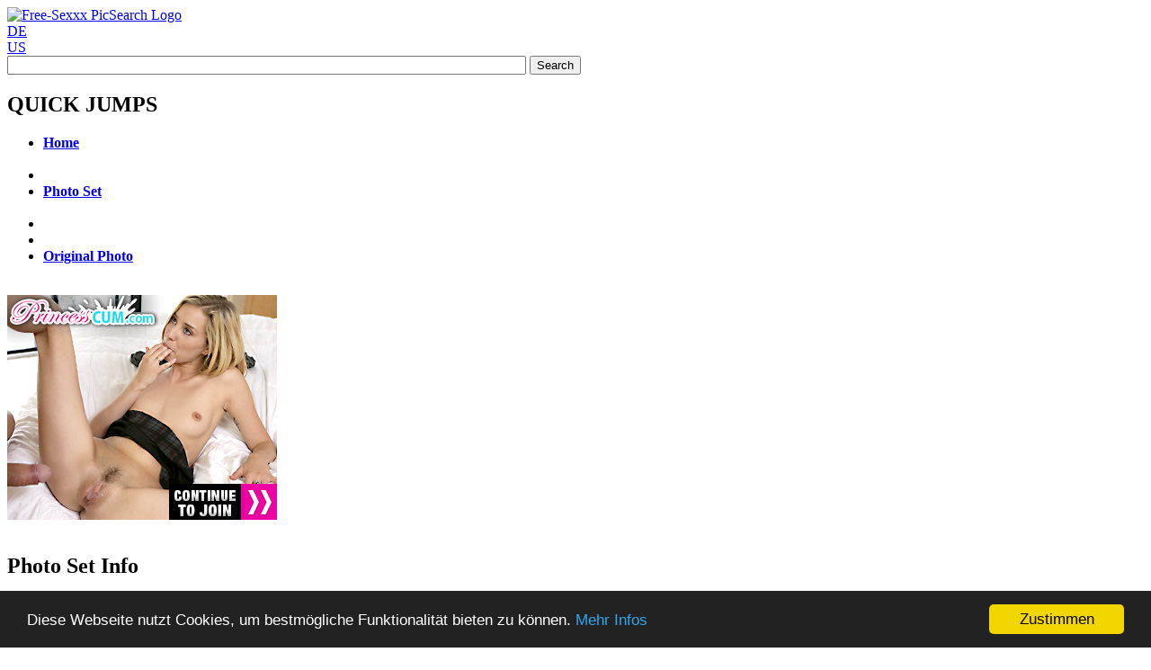

--- FILE ---
content_type: text/html; charset=UTF-8
request_url: https://www.free-sexxx.info/photo/6734/what-big-dick-feels-like
body_size: 4962
content:
<!DOCTYPE html PUBLIC "-//W3C//DTD XHTML 1.0 Transitional//EN" "http://www.w3.org/TR/xhtml1/DTD/xhtml1-transitional.dtd">
<html xmlns="http://www.w3.org/1999/xhtml">
<head>

<!-- Global site tag (gtag.js) - Google Analytics -->
<!-- <script async src="https://www.googletagmanager.com/gtag/js?id=UA-26493033-1"></script>
<script>
  window.dataLayer = window.dataLayer || [];
  function gtag(){dataLayer.push(arguments);}
  gtag('js', new Date());

  gtag('config', 'UA-26493033-1');
</script> -->

    <title>What Big Dick Feels Like</title>
    <meta http-equiv="Content-Type" content="text/html; charset=utf-8" />
    <meta name="robots" content="index, follow" />
    <meta name="revisit-after" content="1 days" />
    <meta name="keywords" content="Ball Sucking,Big Dick,Bikini,Blowjob,Brunette,Girl Orgasm,Girl-Boy,Hairy Pussy,Long Hair,POV,Small Boobs" />
    <meta name="description" content="Tony is just getting some breakfast out of the fridge when his stepsister Riley Reid walks in and sees the outline of his morning wood. Shocked, her first i..." />
    <link rel = "stylesheet" href = "/templates/frontend/green/new/css/style.css" type = "text/css" />
    <link rel = "stylesheet" href = "/templates/frontend/green/new/css/style_menu.css" type = "text/css" />
    <link rel = "stylesheet" href = "/templates/frontend/green/css/dropzone.css" type = "text/css" />
	<link rel="Shortcut Icon" type="image/ico" href="/favicon.ico" />
    <!--[if IE 7]><link rel="stylesheet" type="text/css" href="/templates/frontend/green/css/style_ie7.css" /><![endif]-->
    <!--[if IE 6]><link rel="stylesheet" type="text/css" href="/templates/frontend/green/css/style_ie6.css" /><![endif]-->
    <link rel="canonical" href="https://www.free-sexxx.info/" />
    <script type="text/javascript">
    var base_url = "https://www.free-sexxx.info";
    var tpl_url = "/templates/frontend/green";
		var lang_deleting = "Deleting...";
	var lang_flaging = "Flaging...";
	var lang_loading = "Loading...";
	var lang_sending = "Sending...";
	var lang_share_name_empty = "Please enter your name!";
	var lang_share_rec_empty = "Please enter at least one recipient email!";
</script>
    <script type="text/javascript" src="/templates/frontend/green/js/jquery-1.2.6.pack.js"></script>
    <script type="text/javascript" src="/templates/frontend/green/js/jquery.livequery.pack.js"></script>
    <script type="text/javascript" src="/templates/frontend/green/js/jquery.rotator-0.2.js"></script>
    <script type="text/javascript" src="/templates/frontend/green/js/jquery.avs-0.2.js"></script>
    <script type="text/javascript" src="/templates/frontend/green/js/jscroller2-1.5.js"></script>

<script type="text/javascript">
window.cookieconsent_options = {"message":"Diese Webseite nutzt Cookies, um bestmögliche Funktionalität bieten zu können.","dismiss":"Zustimmen","learnMore":"Mehr Infos","link":"https://www.free-sexxx.info/static/privacy","theme":"dark-bottom"};
</script>
<script type="text/javascript" src="//cdnjs.cloudflare.com/ajax/libs/cookieconsent2/1.0.9/cookieconsent.min.js"></script>


</head>
<body>
<div id="container">
    <div id="header">
        <div id="logo">
           <a href="https://www.free-sexxx.info" title="Free-Sexxx PicSearch"><img src="/templates/frontend/green/images/logo.png" alt="Free-Sexxx PicSearch Logo" /></a>
        </div>

        <div class="right">
			<a href="/de/" class="languageselector" title="Select Language"><div>DE</div></a>
			<a href="/en/" class="languageselector" title="Select Language"><div>US</div></a>
        </div>
        <div id="search">
              <form name="search" id="search_form" method="get" action="/search">
                    <input name="search_query" type="text" class="login" id="search_query" value="" size="70" />
                    <input name="search_type" type="hidden" value="photos" />
                    <input type="submit" value="Search" class="searchbutton" maxlength="50" />
              </form>
        </div>
    </div>
    <div class="clear"></div>
    
                  <!-- end of header --><script type="text/javascript">
var lang_favoriting = "Favoriting...";
var lang_thanks = "Thanks for rating";
var lang_lame = "Lame";
var lang_bleh = "Bleh";
var lang_alright = "Alright";
var lang_good = "Good";
var lang_awesome = "Awesome";
</script>
<script type="text/javascript" src="/templates/frontend/green/js/jquery.photo-0.2.js"></script>
<div id="content">
<div class="left span-756">
    <div class="left span-301">
                <div class="box">
            <div class="btitle"><h2>QUICK JUMPS</h2></div>
            <ul class="quick-links">
                <li><a href="https://www.free-sexxx.info"><b>Home</b></a></li><br>
                <li></li>
                <li><a href="/album/421/what-big-dick-feels-like"><b>Photo Set</b></a></li><br>
		<li></li><li></li>
                <li><a href="https://www.free-sexxx.info/media/albums/2020/08/15/What_Big_Dick_Feels_Like/org/6734.jpg" target="_blank"><b>Original Photo</b></a></li>
            </ul>
            <div class="clear_left"></div>
        </div>

    <div class="box">            
        
        <br /><div class="ads"><a href='https://princesscum.com/?coupon=21515&c=fsi' target='_blank'><img src='/content/Nubiles/PrincessCum/PrincessCum-300x250-24.jpg' width='300' alt='She had to taste it'></a></div><br />    </div>
  
        <div class="box">    
            <div class="btitle"><h2>Photo Set Info</h2></div>
            <ul class="quick-links2">
		<li><b>Photo Set:</b> <a href="/album/421/what-big-dick-feels-like">'What Big Dick Feels Like'</a></li>
		<li><b>Photo Set Pornstars:</b> 
																			
				<a href="/search?search_type=photos&search_query=Riley+Reid">Riley Reid</a>
								</li>	
		<li><b>Photo Set Tags:</b><br />
			                        	                        			                <a href="/search?search_type=photos&search_query=Ball+Sucking">Ball Sucking</a>,
	        		        	        	                        			                <a href="/search?search_type=photos&search_query=Big+Dick">Big Dick</a>,
	        		        	        	                        			                <a href="/search?search_type=photos&search_query=Bikini">Bikini</a>,
	        		        	        	                        			                <a href="/search?search_type=photos&search_query=Blowjob">Blowjob</a>,
	        		        	        	                        			                <a href="/search?search_type=photos&search_query=Brunette">Brunette</a>,
	        		        	        	                        			                <a href="/search?search_type=photos&search_query=Girl+Orgasm">Girl Orgasm</a>,
	        		        	        	                        			                <a href="/search?search_type=photos&search_query=Girl-Boy">Girl-Boy</a>,
	        		        	        	                        			                <a href="/search?search_type=photos&search_query=Hairy+Pussy">Hairy Pussy</a>,
	        		        	        	                        			                <a href="/search?search_type=photos&search_query=Long+Hair">Long Hair</a>,
	        		        	        	                        			                <a href="/search?search_type=photos&search_query=POV">POV</a>,
	        		        	        	                        	                		<a href="/search?search_type=photos&search_query=Small+Boobs">Small Boobs</a>
	                	        			</li>
		<li></li>
	   </ul>
	   <div class="clear_left"></div>
        </div>
        <div class="box">    
            <div class="btitle"><h2>Photo Info</h2></div>
            <ul class="quick-links2">        		
		<li><b>Photo Pornstars:</b> 
																			<a href="/search?search_type=photos&search_query=Riley+Reid">Riley Reid</a>
								</li>
				<li><b>Photo Tags:</b></li><br />
			                        	                        			                <a href="/search?search_type=photos&search_query=Big+Cock">Big Cock</a>,
	        		        	        	                        			                <a href="/search?search_type=photos&search_query=Brunette">Brunette</a>,
	        		        	        	                        			                <a href="/search?search_type=photos&search_query=Hairy+Pussy">Hairy Pussy</a>,
	        		        	        	                        			                <a href="/search?search_type=photos&search_query=Long+Hair">Long Hair</a>,
	        		        	        	                        			                <a href="/search?search_type=photos&search_query=Small+Tits">Small Tits</a>,
	        		        	        	                        	                		<a href="/search?search_type=photos&search_query=Teens">Teens</a>
	                	        			</li>
				<li></li>
	   </ul>
	   <div class="clear_left"></div>
        </div>
        <div class="box">    
            <div class="btitle"><h2>Pornstars Infos</h2></div>
            <ul class="quick-links2">
                	        	               	        		<li><center>Riley Reid<br /><a href="https://stepsiblingscaught.com/model/profile/1566/riley-reid?coupon=21515" target="_blank"><img src="/models/StepSiblingsCaught/riley_reid.jpg" width="270"></a></center></li>									<li></li>
					<li>Stunning Nubile Riley Reid will blow your mind! This sexy tan blonde has an incredible smile that is paired with a heavenly body and a needy pussy! Perfection!</li>
													<li></li>
					<li><a href="https://stepsiblingscaught.com/model/profile/1566/riley-reid?coupon=21515" target="_blank">MORE INFO ABOUT</a></li>
					<li></li>
					<li></li>
					        		   </ul>
	   <div class="clear_left"></div>
        </div>
        <div class="box">
            
            <br /><div class="ads"><a href='https://stepsiblingscaught.com/?coupon=21515&c=fsi' target='_blank'><img src='/content/Nubiles/StepSiblingsCaught/StepSiblingsCaught-300x250-18.jpg' width='300' alt='Step brother and sister caught fucking!'></a></div><br />        </div>    </div>
    <div class="right span-652">
    <div class="box">            
        
        <br /><div class="ads"><a href='https://driverxxx.com/?coupon=21515&c=fsi' target='_blank'><img src='/content/Nubiles/DriverXXX/DriverXXX-728x90-42.jpg' width='728' alt='Standed teens bribe there way with blowjobs and promises of sex'></a></div><br />     </div>
        <div class="box">            
            <div class="btitle"><h2>Photo of: WHAT BIG DICK FEELS LIKE</h2></div>
                        <div class="photo">
		<a href="https://stepsiblingscaught.com/video/watch/104798/what-big-dick-feels-like-s13e5?coupon=21515
" target="_blank"><img src="https://www.free-sexxx.info/media/albums/2020/08/15/What_Big_Dick_Feels_Like/photos/6734.jpg" alt="" /></a><br />
<!--                <a href="https://stepsiblingscaught.com/model/profile/1566/riley-reid?coupon=21515" target="_blank"><img src="https://www.free-sexxx.info/media/albums/2020/08/15/What_Big_Dick_Feels_Like/photos/6734.jpg" alt="" /></a><br /> -->
                            </div>
            <div class="album">
                <a href="/album/421/what-big-dick-feels-like">'What Big Dick Feels Like'</a>
            </div>
            <br />
        </div>
        <div id="response_message" class="response" style="display: none;"></div>
                <div id="share_photo_box" style="display: none;">
            <div class="box">
                <div class="btitle"><h2>SHARE PHOTO</h2></div>
                <div class="blink"><a href="#close_share" id="close_share">close</a></div>
                <div class="clear_right"></div>
                <div id="share_photo_response" class="response" style="display: none;"></div>
                <div id="share_video_form">
                    <form name="share_video_form" method="post" action="#share_video">
                        <div class="photo_box_left">
                            <div class="separator">
                                From: <br />
                                <input name="from" type="text" value="" id="share_from" /><br />
                                <span id="share_from_error" class="font-11 font-bold" style="color: red; display: none;"></span>
                            </div>
                            <div class="separator">
                                to: <br />
                                <textarea name="to" cols="30" rows="5" id="share_to"></textarea><br />
                                <span id="share_to_error" class="font-11 font-bold" style="color: red; display: none;"><br /></span>
                                <span class="font-11">Enter E-mails or Free-Sexxx PicSearch usernames<br />comma or space separated).</span>
                            </div>                                                                                                                                                                                                                                                                                                    
                        </div>
                        <div class="photo_box_right">
                            <div class="separator">
                                Message (optional):
                                <textarea name="message" cols="30" rows="8" id="share_message"></textarea>
                            </div>                                                                                                                                
                        </div>
                        <div class="clear"></div>
                        <div style="width: 100%; text-align: center; padding-bottom: 5px;">
                            <input name="submit_share" type="button" value=" Share Photo " id="send_share_photo_6734" class="button" />
                        </div>                                                                                        
                    </form>
                </div>
            </div>
        </div>
        <div class="box">            
        	
	        <br /><div class="ads"><a href='https://stepsiblingscaught.com/?coupon=21515&c=fsi' target='_blank'><img src='/content/Nubiles/StepSiblingsCaught/StepSiblingsCaught-728x90-20.jpg' width='728' alt='Slutty step sis can't say no brothers big cock'></a></div><br />        </div>
        <div class="box">
		<div class="btitle"><h2>Related Photos</h2></div>
	<div class="album_info2">
	        	        	<a href="https://www.free-sexxx.info/photo/3689/following-sisters-instructions"><img src="https://www.free-sexxx.info/media/albums/2020/03/30/Following_Sisters_Instructions/tmb/3689.jpg" height="120"></a>
	        	        	<a href="https://www.free-sexxx.info/photo/587/fuck-me-first"><img src="https://www.free-sexxx.info/media/albums/2020/03/11/Fuck_Me_First/tmb/587.jpg" height="120"></a>
	        	        	<a href="https://www.free-sexxx.info/photo/3520/dog-day-afternoon"><img src="https://www.free-sexxx.info/media/albums/2020/03/30/Dog_Day_Afternoon/tmb/3520.jpg" height="120"></a>
	        	        	<a href="https://www.free-sexxx.info/photo/3695/following-sisters-instructions"><img src="https://www.free-sexxx.info/media/albums/2020/03/30/Following_Sisters_Instructions/tmb/3695.jpg" height="120"></a>
	        	        	<a href="https://www.free-sexxx.info/photo/7067/sneaking-in-to-fuck-my-step-brother"><img src="https://www.free-sexxx.info/media/albums/2021/02/28/Sneaking_In_To_Fuck_My_Step_Brother/tmb/7067.jpg" height="120"></a>
	        	        	<a href="https://www.free-sexxx.info/photo/1388/this-is-happening"><img src="https://www.free-sexxx.info/media/albums/2020/03/22/This_Is_Happening/tmb/1388.jpg" height="120"></a>
	        	        	<a href="https://www.free-sexxx.info/photo/554/pumpkin-fuck"><img src="https://www.free-sexxx.info/media/albums/2020/03/11/Pumpkin_Fuck/tmb/554.jpg" height="120"></a>
	        	        	<a href="https://www.free-sexxx.info/photo/1946/graduation-day"><img src="https://www.free-sexxx.info/media/albums/2020/03/24/Graduation_Day/tmb/1946.jpg" height="120"></a>
	        	        	<a href="https://www.free-sexxx.info/photo/794/slip-it-in"><img src="https://www.free-sexxx.info/media/albums/2020/03/12/Slip_It_In/tmb/794.jpg" height="120"></a>
	        	        	<a href="https://www.free-sexxx.info/photo/5354/strip-for-the-win"><img src="https://www.free-sexxx.info/media/albums/2020/04/10/Strip_For_The_Win/tmb/5354.jpg" height="120"></a>
	        	        	<a href="https://www.free-sexxx.info/photo/6368/playing-house-with-my-step-sister"><img src="https://www.free-sexxx.info/media/albums/2020/08/13/Playing_House_With_My_Step_Sister/tmb/6368.jpg" height="120"></a>
	        	        	<a href="https://www.free-sexxx.info/photo/6367/playing-house-with-my-step-sister"><img src="https://www.free-sexxx.info/media/albums/2020/08/13/Playing_House_With_My_Step_Sister/tmb/6367.jpg" height="120"></a>
	        	        	<a href="https://www.free-sexxx.info/photo/535/cum-in-my-pussy"><img src="https://www.free-sexxx.info/media/albums/2020/03/11/Cum_In_My_Pussy/tmb/535.jpg" height="120"></a>
	        	        	<a href="https://www.free-sexxx.info/photo/940/blumpkin"><img src="https://www.free-sexxx.info/media/albums/2020/03/17/Blumpkin/tmb/940.jpg" height="120"></a>
	                </div>
        </div>
                <div class="box">
		<div class="btitle"><h2>Description</h2></div>
	<div class="album_info2">
	        <span style="color: #909090; margin:;">Tony is just getting some breakfast out of the fridge when his stepsister Riley Reid walks in and sees the outline of his morning wood. Shocked, her first instinct is to stare and laugh. That, of course, offends Tony. He goes to his room, where Riley eventually finds him so she can apologize. She explains that she has never seen a dick so big and that she didn't know how to handle herself when she laid eyes on him. If Tony is open to it, Riley wants to see what a big cock like her brother's feels like in her mouth and pussy. With such a sweet apology, Riley gets her wish. Tony gives her the go ahead to join him on the bed so she can pull out his hardon and slip it into her mouth.Sucking Tony off is a dream come true for cock craving Riley. She gets sloppy with her BJ as she lets her tongue explore all the soft steel of her brother's fuck stick. When Riley is ready to feel what Tony's hardon can do for her, she gets on her hands and knees and wiggles her ass as an invitation. Tony isn't shy about shoving it into his sister's tight pussy. Flipping Riley over, Tony squeezes her titties and fondles her clit as he keeps on giving it to her. Riley can't get enough of her stepbrother's cock as she rolls back onto her stomach. That position leaves Tony ready to pop. He pulls out at the last moment, covering his sis with his jizz. Riley is all smiles as she looks over her shoulder and assures Tony that his penis is indeed no laughing matter.</span>
        </div>
        </div>
               	        </div>
    </div>
        <div class="clear"></div>
</div>    <div id="footer">
	&middot;
	<a href="/de/">Deutsch</a> &middot;
	<a href="/en/">English</a> &middot;
<!--	<a href="/fr/">Fran&ccedil;ais</a> &middot;
	<a href="/ru/">Russian</a> &middot;
	<a href="/cn/">Chinese</a> &middot;
	<a href="/tr/">T&uuml;rk&ccedil;e</a> &middot;
	<br>&middot;
	<a href="/es/">Espa&ntilde;ol</a> &middot;
	<a href="/pl/">Polski</a> &middot;
	<a href="/jp/">Japanese</a> &middot;
	<a href="/pt/">Portugu&ecirc;s</a> &middot;
	<a href="/hu/">Magyar</a> &middot;
	<a href="/nl/">Dutch</a> &middot;
	<br>&middot;
	<a href="/cz/">&#268;esk&yacute;</a> &middot;
	<a href="/dk/">Dansk</a> &middot;
	<a href="/hr/">Hrvatski</a> &middot;
	<a href="/it/">Italiano</a> &middot;
	<a href="/no/">Norsk</a> &middot;
	<a href="/si/">Slovenski</a> &middot; -->
	<br>
	<br>
	Copyright &#169; 2000-2026 by <a href="https://www.free-sexxx.info">Free-Sexxx PicSearch</a>. All Rights Reserved<br/>
	<br>
        &middot; 
<!--        <a href="/static/faq" rel="nofollow">FAQ</a> &middot; 
        <a href="/static/terms" rel="nofollow">Terms and Conditions</a> &middot; -->
        <a href="/static/privacy" rel="nofollow">Privacy Policy</a> &middot; 
<!--        <a href="/static/dmca" rel="nofollow">DMCA</a> &middot; -->
        <a href="/static/_2257" rel="nofollow">2257</a> &middot;
<!--        <a href="/static/webmasters" rel="nofollow">Webmasters</a> &middot; -->
        <a href="/static/advertise" rel="nofollow">Advertise</a> &middot;<br />
        <br>
	<span class="smallest grey">Rendered in 0.1566, using 6,14 MB memory!</span>
    </div>    
</div>
</body>
</html>